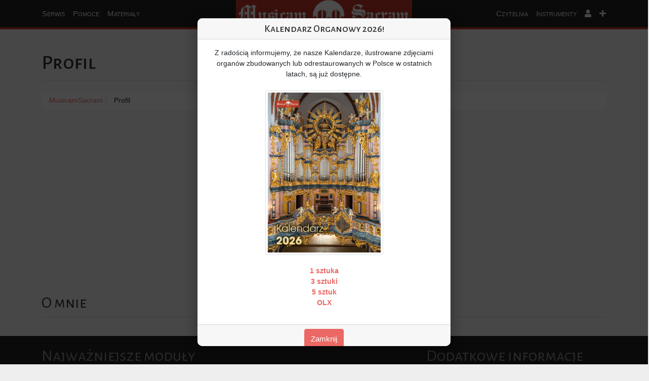

--- FILE ---
content_type: text/html; charset=UTF-8
request_url: https://musicamsacram.pl/users/1572
body_size: 6953
content:
<!DOCTYPE html>
<html lang="pl">

<head>
    <meta charset="utf-8" />
    <meta name="viewport" content="width=device-width, initial-scale=1.0" />
<link href="/favicon.ico" type="image/x-icon" rel="icon" />
<link href="/favicon.ico" type="image/x-icon" rel="shortcut icon" />
     <title>Profil - Brahms06</title>
<meta name="description" content="Profil użytkownika Brahms06 w serwisie MusicamSacram.pl">
<meta name="keywords" content="psalm, organy, organista, nuty, propozycje pieśni, propozycje śpiewów, chorał gregoriański, śpiew, muzyka kościelna, muzyka liturgiczna, muzyka religijna, pomoce dla organistów">
<link rel="canonical" href="https://musicamsacram.pl/users/1572"/>
<meta property="og:title" content="Profil - Brahms06" />
<meta property="og:description" content="Profil użytkownika Brahms06 w serwisie MusicamSacram.pl" />

<meta name="twitter:title" content="Profil - Brahms06" />
<meta name="twitter:description" content="Profil użytkownika Brahms06 w serwisie MusicamSacram.pl" />
<script type="application/ld+json">{"@context":"https://schema.org","@type":"WebPage"}</script>
   
    <script>
        window.Laravel = {
            csrfToken: 'JWbLj4f5Lszj8wOO3rd1r4ts3WXwoGhNClULdOVl'
        }
    </script>
    <!-- Witaj Przyjacielu, co słychać? -->
<link href="/vendor/fontawesome-free-5.15.4-web/css/all.min.css" rel="stylesheet" />
<link href="/vendor/bootstrap-5.0.2-dist/css/bootstrap.min.css" rel="stylesheet" />
<link href="https://musicamsacram.pl/css/style.min.css?v=1762147518" rel="stylesheet" />
<link href="/vendor/jquery-ui-1.12.0/jquery-ui.min.css" rel="stylesheet" />
<link href="/vendor/datatables/jquery.dataTables.min.css" rel="stylesheet" />
<link href="https://musicamsacram.pl/css/rrssb.css?v=1762147518" rel="stylesheet" />
<meta name="csrf-token" content="JWbLj4f5Lszj8wOO3rd1r4ts3WXwoGhNClULdOVl" />
            <link href="/css/lightbox.css" rel="stylesheet" />
                 <script async src="https://pagead2.googlesyndication.com/pagead/js/adsbygoogle.js?client=ca-pub-2575162454140464"
     crossorigin="anonymous"></script>
        
    <style>
    .popup-backdrop {
        position: fixed;
        top: 0;
        left: 0;
        width: 100%;
        height: 100%;
        background-color: rgba(0, 0, 0, 0.7);
        display: none;
        justify-content: center;
        align-items: center;
        z-index: 1050;
    }

    .popup-content {
        background: white;
        border-radius: 10px;
        max-width: 500px;
        width: 90%;
        max-height: 90vh;
        overflow-y: auto;
        box-shadow: 0 10px 30px rgba(0, 0, 0, 0.3);
    }

    .popup-show {
        display: flex !important;
    }

    body.popup-open {
        overflow: hidden;
    }

    #img-kalendarz {
        max-width: 300px;
        max-height: 300px;
    }
</style>
<link href="/css/lightbox.css" rel="stylesheet" />
</head>

<body>
    <a href="/">
    <div id="logo"></div>
</a>
<nav class="navbar navbar-expand-lg navbar-dark">
    <div class="container-fluid">



        <button class="navbar-toggler" type="button" data-bs-toggle="collapse" data-bs-target="#navbarSupportedContent"
            aria-controls="navbarSupportedContent" aria-expanded="false" aria-label="Toggle navigation">
            <span class="navbar-toggler-icon"></span>
        </button>
        <div class="collapse navbar-collapse" id="navbarSupportedContent">
            <ul class="navbar-nav mr-auto mb-2 mb-lg-0" id="navbar-left">

                <li class="nav-item dropdown">
                    <a class="nav-link dropdown-toggle  caret-off" href="#" id="navbarDropdown" role="button"
                        data-bs-toggle="dropdown" aria-expanded="false">
                        Serwis
                    </a>
                    <ul class="dropdown-menu" aria-labelledby="navbarDropdown">



                        <li><a class="dropdown-item" href="https://musicamsacram.pl/nowosci"
                                title="Nowości i wydarzenia muzyczne">Nowości
                                Muzyczne</a></li>
                        <li><a class="dropdown-item" href="https://musicamsacram.pl/o-stronie" title="O stronie">O
                                Stronie</a></li>
                        <li><a class="dropdown-item" href="https://musicamsacram.pl/premium" title="Pakiet PREMIUM"><b
                                    style="color: red;">Pakiet PREMIUM</b></a></li>
                        <li><a class="dropdown-item" href="https://osemkowa.pl/pl/c/MusicamSacram.pl/159"
                                title="Kup gadżety" target="_blank"><b style="color: red;">Kup gadżety</b></a></li>

                        <hr class="dropdown-divider" />
                        <li><a class="dropdown-item" href="https://www.facebook.com/groups/1050032248507295/"
                                title="Szukam pracy" target="_blank">Ogłoszenia</a></li>



                    </ul>
                </li>
                <li class="nav-item dropdown ">
                    <a class="nav-link dropdown-toggle  caret-off " href="#" id="navbarDropdown" role="button"
                        data-bs-toggle="dropdown" aria-expanded="false">
                        Pomoce
                    </a>
                    <ul class="dropdown-menu" aria-labelledby="navbarDropdown">



                        <li><a class="dropdown-item" href="https://musicamsacram.pl/propozycje-spiewow/dzisiaj"
                                title="Dzisiejsza liturgia">Liturgia na dziś</a>
                        </li>
                        <li><a class="dropdown-item" href="https://musicamsacram.pl/propozycje-spiewow/jutro"
                                title="Liturgia na jutro">Liturgia na jutro</a></li>
                        <li><a class="dropdown-item" href="https://musicamsacram.pl/propozycje-spiewow"
                                title="Liturgia na cały tydzień">Liturgia na
                                tydzień</a></li>

                        <hr class="dropdown-divider" />
                        <li><a class="dropdown-item" href="https://musicamsacram.pl/propozycje-spiewow/msze-okolicznosciowe"
                                title="Propozycje pieśni na msze okolicznościowe">Msze okolicznościowe</a></li>
                        <hr class="dropdown-divider" />
                        <li><a class="dropdown-item" href="https://musicamsacram.pl/utwory-organowe"
                                title="Propozycje utworów organowych">
                                 Utwory organowe
                            </a></li>
                        <li><a class="dropdown-item" href="https://musicamsacram.pl/slajdy" title="Propozycje slajdów">
                                 Slajdy
                            </a></li>
                                                <hr class="dropdown-divider" />
                        <li><a class="dropdown-item" href="https://musicamsacram.pl/kalendarz-organisty"
                                title="Kalendarz Organisty">Kalendarz
                                Organisty</a></li>


                    </ul>
                </li>
                <li class="nav-item dropdown">
                    <a class="nav-link dropdown-toggle caret-off" href="#" id="navbarDropdown" role="button"
                        data-bs-toggle="dropdown" aria-expanded="false">
                        Materiały
                    </a>
                    <ul class="dropdown-menu" aria-labelledby="navbarDropdown">



                        <li>
                            <a class="dropdown-item" href="https://musicamsacram.pl/choral"
                                title="Chorał gregoriański">Chorał Gregoriański</a>
                        </li>
                        <li>
                            <a class="dropdown-item" href="https://musicamsacram.pl/kyriale"
                                title="Kyriale">Kyriale</a>
                        </li>
                        <li>
                            <a class="dropdown-item" href="https://musicamsacram.pl/propria"
                                title="Propria do Mszy Trydenckiej">Propria
                                (KRR)</a>
                        </li>
                        <li>
                            <a class="dropdown-item" href="https://musicamsacram.pl/liturgia_horarum"
                                title="Liturgia Godzin">Liturgia
                                Horarum</a>
                        </li>
                        <li>
                            <a class="dropdown-item" href="https://musicamsacram.pl/antyfony"
                                title="Antyfony mszalne">Antyfony mszalne</a>
                        </li>
                        <hr class="dropdown-divider" />

                        <li>
                            <a class="dropdown-item" href="/spiewnik" title="Śpiewnik MusicamSacram">Śpiewnik</a>
                        </li>
                        <li>
                            <a class="dropdown-item" href="https://musicamsacram.pl/nuty" title="Nuty">Nuty</a>
                        </li>


                    </ul>
                </li>




            </ul>
            <ul class="navbar-nav ms-auto mb-2 mb-lg-0" id="navbar-right">

                <li class="nav-item dropdown">
                    <a class="nav-link dropdown-toggle  caret-off" href="#" id="navbarDropdown" role="button"
                        data-bs-toggle="dropdown" aria-expanded="false">
                        Czytelnia
                    </a>
                    <ul class="dropdown-menu dropdown-menu-end" aria-labelledby="navbarDropdown">


                        <li><a class="dropdown-item" href="https://musicamsacram.pl/dokumenty"
                                title="Dokumenty">Dokumenty</a></li>
                        <li><a class="dropdown-item" href="https://musicamsacram.pl/artykuly"
                                title="Artykuły">Artykuły</a></li>


                    </ul>
                </li>
                <li class="nav-item dropdown">
                    <a class="nav-link dropdown-toggle  caret-off" href="#" id="navbarDropdown" role="button"
                        data-bs-toggle="dropdown" aria-expanded="false">
                        Instrumenty
                    </a>
                    <ul class="dropdown-menu dropdown-menu-end" aria-labelledby="navbarDropdown">



                        <li><a class="dropdown-item" href="https://musicamsacram.pl/instrumenty"
                                title="Wyświetl bazę organów">Wyświetl</a>
                        </li>
                        <li><a class="dropdown-item" href="https://musicamsacram.pl/instrumenty/create"
                                title="Dodaj nowy instrument do bazy organów">Dodaj Nowy</a>
                        </li>
                        <li><a class="dropdown-item" href="https://musicamsacram.pl/instrumenty/zarzadzanie"
                                title="Zarządzanie dodanymi instrumentami">Zarządzanie</a></li>
                        <hr class="dropdown-divider" />
                        <li><a class="dropdown-item" href="/organmistrzostwo"
                                title="Lista firm organmistrzowskich">Firmy
                                organmistrzowskie</a></li>

                    </ul>
                </li>



                <li class="nav-item dropdown">
                    <a class="nav-link dropdown-toggle  caret-off" href="#" id="navbarDropdown" role="button"
                        data-bs-toggle="dropdown" aria-expanded="false">
                        <i class="fa fa-user"></i>
                    </a>
                    <ul class="dropdown-menu dropdown-menu-end" aria-labelledby="navbarDropdown">


                                                    <li><a class="dropdown-item" href="https://musicamsacram.pl/logowanie" title="Zaloguj się">Logowanie</a>
                            </li>
                            <li><a class="dropdown-item" href="https://musicamsacram.pl/rejestracja"
                                    title="Zarejestruj się">Rejestracja</a></li>
                        

                    </ul>
                </li>



                <li class="nav-item dropdown">
                    <a class="nav-link dropdown-toggle notification caret-off" href="#" id="navbarDropdown"
                        role="button" data-bs-toggle="dropdown" aria-expanded="false">
                        <i class="fa fa-plus"></i>
                    </a>
                    <ul class="dropdown-menu dropdown-menu-end" aria-labelledby="navbarDropdown">

                        <li>
                            <a class="dropdown-item" href="https://musicamsacram.pl/szukaj"
                                title="Wyszukiwarka">Wyszukiwarka</a>
                        </li>
                        <li>
                            <a class="dropdown-item" href="https://musicamsacram.pl/posluchaj-dobrej-muzyki"
                                title="Posłuchaj dobrej muzyki">Posłuchaj dobrej
                                muzyki</a>
                        </li>

                                            </ul>
                </li>
            </ul>

        </div>
    </div>
</nav>


        <div class="container">
        <div class="row">
        <div class="col-xs-12">


                            <h1 class="page-header">
                    Profil

                                    </h1>
            



            <ol class="breadcrumb" vocab="http://schema.org/" typeof="BreadcrumbList" aria-label="breadcrumb">


                <li property="itemListElement" typeof="ListItem">
                    <a property="item" typeof="WebPage" href="/"><span property="name">MusicamSacram</span></a>
                    <meta property="position" content="1" />
                </li>


                                                            <li>
                            Profil
                        </li>
                                    


            </ol>
        </div>
    </div>


        <h2 class="page-header">O mnie</h2>

        <!-- Zdjecie + Opis -->
        <div class="container">
            <div class="row">

                                                <div style="clear:right;">
                    <p></p>


                </div>
            </div>
        </div>
        <!-- /Zdjecie + Opis -->

                                    </div>

   
    <div class="footer-top">
    <div class="container">
        <footer>
            <div class="row">
                <div class="col-xs-12 col-sm-6 col-lg-4">
                    <h2>Najważniejsze moduły</h2>
                    <ul>
                        <li><a href="https://musicamsacram.pl/instrumenty">Baza instrumentów</a></li>
                        <li><a href="https://musicamsacram.pl/propozycje-spiewow">Propozycje śpiewów</a></li>
                        <li><a href="https://musicamsacram.pl/spiewnik">Śpiewnik</a></li>
                        <li><a href="https://musicamsacram.pl/nowosci">Nowości muzyczne</a></li>
                        <li><a href="https://musicamsacram.pl/nuty">Darmowe nuty</a></li>
                        <li><a href="https://musicamsacram.pl/antyfony">Antyfony mszalne</a></li>
                        <li><a href="https://www.facebook.com/musicamsacramrozrywka/" target="_blank">Musicam Sacram
                                Rozrywka</a></li>
                        <li><a href="https://www.facebook.com/groups/1050032248507295/" target="_blank">Musicam Sacram
                                Ogłoszenia</a></li>
                    </ul>
                </div>
                <div class="col-xs-12 col-sm-6 col-lg-4 d-none d-md-block">
                    <h2>&nbsp;</h2>
                    <ul>
                        <li>&nbsp;</li>
                        <li>&nbsp;</li>
                        <li>&nbsp;</li>
                        <li>&nbsp;</li>
                        <li>&nbsp;</li>
                    </ul>
                </div>
                <div class="col-xs-12 col-sm-6 col-lg-4">
                    <h2>Dodatkowe informacje</h2>
                    <ul>
                        <li><a href="https://musicamsacram.pl/premium">Pakiet PREMIUM</a></li>
                        <li><a href="https://musicamsacram.pl/dokumenty/aplikacja">Aplikacja mobilna</a></li>
                        <li><a href="https://musicamsacram.pl/dokumenty/banery">Banery i linki</a></li>
                        <li><a href="https://musicamsacram.pl/dokumenty/wspolpraca">Współpraca</a></li>
                        <hr style="border-color: #8b8b8b;" />
                    </ul>
                    <h2>Zobacz również</h2>
                    <ul>
                        <li><a href="https://szalonypecet.pl" target="_blank">SzalonyPecet</a></li>
                    </ul>
                </div>

            </div>
        </footer>
    </div>
</div>

<div class="footer-section">
    <div class="container">
        <footer>
            <div class="row">
                <div class="col-xs-6 col-sm-6 col-lg-4 text-start">
                    Użytkowników: 11102
                </div>
                <div class="col-xs-6 col-sm-6 col-lg-4 text-center">
                    <p>Copyright &copy; Stowarzyszenie Musicam Sacram</p>
                </div>
                <div class="col-xs-12 col-sm-12 col-lg-4 text-end">
                    <ul>
                        <li><a href="https://musicamsacram.pl/dokumenty/rodo">RODO</a></li>
                        <li><a href="https://musicamsacram.pl/dokumenty/regulamin">Regulamin</a></li>
                        <li><a href="https://musicamsacram.pl/dokumenty/polityka-prywatnosci">Polityka Prywatności</a></li>
                    </ul>
                </div>
            </div>
        </footer>
    </div>
    <!-- /.container -->
</div>
<!-- /.footer-section -->
    <script src="/vendor/jquery-2.1.4/jquery-2.1.4.min.js" charset="utf-8"></script>
<script src="/vendor/jquery-ui-1.12.0/jquery-ui.min.js"></script>
<script src="/vendor/bootstrap-5.0.2-dist/js/bootstrap.bundle.min.js"></script>


<script src="/js/scripts.js?t=01:24:30"></script>

  

<script
src="https://cdn.jsdelivr.net/npm/cookie-bar/cookiebar-latest.min.js?always=1&showPolicyLink=0&remember=365&privacyPage=https%3A%2F%2Fmusicamsacram.pl%2Fdokumenty%2Fpolityka-prywatnosci">
</script>

<script>
    WebFontConfig = {
        google: {
            families: ['Alegreya+Sans+SC::latin,latin-ext', 'Duru+Sans::latin,latin-ext']
        }
    };
    (function() {
        var wf = document.createElement('script');
        wf.src = ('https:' == document.location.protocol ? 'https' : 'http') +
            '://ajax.googleapis.com/ajax/libs/webfont/1/webfont.js';
        wf.type = 'text/javascript';
        wf.async = 'true';
        var s = document.getElementsByTagName('script')[0];
        s.parentNode.insertBefore(wf, s);
    })();
</script>
<script src="/js/donate.js?t="></script>
<script src="/js/rrssb.min.js?t="></script>
<script>
    $(function() {
        if ($("input[name='miejscowosc']").length) {


            function capitalizeFirstLetter(string) {
                const words = string.split(" ");

                for (let i = 0; i < words.length; i++) {
                    words[i] = words[i][0].toUpperCase() + words[i].substr(1);
                }

                return words.join(" ");
            }

            let cache = {};

            $("input[name='miejscowosc']").css('text-transform', 'capitalize');
            $("input[name='miejscowosc']").autocomplete({

                source: function(request, response) {
                    let term = request.term;
                    if (term in cache) {
                        response(cache[term]);
                        return;
                    }

                    $.get("/js/cities_all.js", { "_": $.now() }, function(data) {

                        let json = JSON.parse(data);

                        let results = [];
                        json.forEach(function(v) {
                            if (v.indexOf(term.toLowerCase()) != -1) {
                                results.push(capitalizeFirstLetter(v));
                            }
                        });

                        cache[term] = results;
                        response(results);

                    });
                },
                focus: function(event, ui) {
                    event.preventDefault();
                },

                select: function(event, ui) {
                    event.preventDefault();
                    $("input[name='miejscowosc']").val(ui.item.label);

                }


            });

        }
    });
</script>
<script src="/vendor/datatables/jquery.dataTables.min.js"></script>
    
            <script src="/js/lightbox.min.js"></script>
     <!-- Popup -->

<div class="popup-backdrop" id="popup">
    <div class="popup-content">
        <div class="card">
            <div class="card-header d-flex justify-content-center align-items-center ">
                <h5 class="card-title mb-0 text-center">Kalendarz Organowy 2026!</h5>
             
            </div>
            <div class="card-body">
                <p class="text-center">
                    Z radością informujemy, że nasze Kalendarze, ilustrowane zdjęciami organów zbudowanych lub
                    odrestaurowanych w Polsce w ostatnich latach, są już dostępne.
                    <br /><br />

                    <a href="/img/Kalendarz-Organowy-2026-1-szt.jpeg" data-lightbox="images" data-title="Kalendarz Organowy 2026"><img
                                class="img-fluid img-thumbnail" style="width:50%;"
                                src="/img/Kalendarz-Organowy-2026-1-szt-mini.jpeg" alt="Kalendarz Organowy 2026">
                            </a>


                    <br/><br/>
                    <a href="https://allegro.pl/oferta/kalendarz-organowy-2026-1-szt-16921638384"><b>1
                            sztuka</b></a><br />
                    <a href="https://allegro.pl/oferta/kalendarz-organowy-2026-3-szt-16930136607"><b>3
                            sztuki</b></a><br />
                    <a href="https://allegro.pl/oferta/kalendarz-organowy-2026-5-szt-18018053633"><b>5 sztuk</b></a><br />
                    <a href="https://www.olx.pl/oferty/q-kalendarz-organowy/"><b>OLX</b></a>
                    <br />
                </p>
            </div>
            <div class="card-footer text-center">
                <button type="button" class="btn btn-primary" id="closePopupBtn">Zamknij</button>
            </div>
        </div>
    </div>
</div>

<script>
    class PopupManager {
        constructor() {
            this.popup = document.getElementById('popup');
            this.storageKey = 'calendar_2026_shown';

            this.init();
        }

        init() {
            // Sprawdź czy popup był już pokazywany (używając różnych metod)
            if (!this.hasPopupBeenShown()) {
                // Małe opóźnienie dla lepszego UX
                setTimeout(() => {
                    this.showPopup();
                }, 500);
            }

            this.addEventListeners();
        }

        addEventListeners() {
            document.getElementById('closePopupBtn').addEventListener('click', () => {
                this.closePopup();
            });

            this.popup.addEventListener('click', (e) => {
                if (e.target === this.popup) {
                    this.closePopup();
                }
            });

            document.addEventListener('keydown', (e) => {
                if (e.key === 'Escape' && this.popup.classList.contains('popup-show')) {
                    this.closePopup();
                }
            });
        }

        showPopup() {
            this.popup.classList.add('popup-show');
            document.body.classList.add('popup-open');
        }

        closePopup() {
            this.popup.classList.remove('popup-show');
            document.body.classList.remove('popup-open');
            this.markPopupAsShown();
        }

        hasPopupBeenShown() {
            // Próba 1: localStorage (najlepsza opcja)
            try {
                if (localStorage.getItem(this.storageKey) === 'true') {
                    return true;
                }
            } catch (e) {
                console.log('LocalStorage niedostępny');
            }

            // Próba 2: sessionStorage
            try {
                if (sessionStorage.getItem(this.storageKey) === 'true') {
                    return true;
                }
            } catch (e) {
                console.log('SessionStorage niedostępny');
            }

            // Próba 3: ciasteczka (jako fallback)
            if (this.getCookie(this.storageKey) === 'true') {
                return true;
            }

            return false;
        }

        markPopupAsShown() {
            // Próba 1: localStorage
            try {
                localStorage.setItem(this.storageKey, 'true');
                return;
            } catch (e) {
                console.log('LocalStorage niedostępny, używam sessionStorage');
            }

            // Próba 2: sessionStorage
            try {
                sessionStorage.setItem(this.storageKey, 'true');
                return;
            } catch (e) {
                console.log('SessionStorage niedostępny, używam ciasteczek');
            }

            // Próba 3: ciasteczka
            this.setCookie(this.storageKey, 'true', 365);
        }

        setCookie(name, value, days) {
            const date = new Date();
            date.setTime(date.getTime() + (days * 24 * 60 * 60 * 1000));
            const expires = "expires=" + date.toUTCString();
            const cookieSettings = [
                name + "=" + value,
                expires,
                "path=/",
                "SameSite=Lax",
                "Secure" // Tylko jeśli strona używa HTTPS
            ].join('; ');

            document.cookie = cookieSettings;
        }

        getCookie(name) {
            if (!document.cookie) return null;

            const cookies = document.cookie.split(';');
            for (let i = 0; i < cookies.length; i++) {
                const cookie = cookies[i].trim();
                if (cookie.substring(0, name.length + 1) === (name + '=')) {
                    return decodeURIComponent(cookie.substring(name.length + 1));
                }
            }
            return null;
        }
    }

    // Inicjalizacja po załadowaniu DOM
    document.addEventListener('DOMContentLoaded', function() {
        new PopupManager();
    });
    
</script>
<script src="/js/lightbox.min.js"></script></body>

</html>


--- FILE ---
content_type: text/html; charset=utf-8
request_url: https://www.google.com/recaptcha/api2/aframe
body_size: 265
content:
<!DOCTYPE HTML><html><head><meta http-equiv="content-type" content="text/html; charset=UTF-8"></head><body><script nonce="t6LROY98Si609vINAbp0uw">/** Anti-fraud and anti-abuse applications only. See google.com/recaptcha */ try{var clients={'sodar':'https://pagead2.googlesyndication.com/pagead/sodar?'};window.addEventListener("message",function(a){try{if(a.source===window.parent){var b=JSON.parse(a.data);var c=clients[b['id']];if(c){var d=document.createElement('img');d.src=c+b['params']+'&rc='+(localStorage.getItem("rc::a")?sessionStorage.getItem("rc::b"):"");window.document.body.appendChild(d);sessionStorage.setItem("rc::e",parseInt(sessionStorage.getItem("rc::e")||0)+1);localStorage.setItem("rc::h",'1762215872476');}}}catch(b){}});window.parent.postMessage("_grecaptcha_ready", "*");}catch(b){}</script></body></html>

--- FILE ---
content_type: text/css
request_url: https://musicamsacram.pl/css/style.min.css?v=1762147518
body_size: 19489
content:
@charset "UTF-8";@import url(https://fonts.googleapis.com/css?family=Duru+Sans|Alegreya+Sans+SC:400,500,700|Alegreya+Sans:400,700,500&subset=latin,latin-ext);.red{color:red !important}.background-red{background-color:red !important}.table{border-collapse:separate}html{height:100%;background:#eee;font-family:Arial}body{height:100%;background:#eee;font-family:Arial}@media(max-width:767px){.onlyDesktop{display:none}}@media screen and (min-width:768px){.onlyMobile{display:none}}a{color:#eb6864;text-decoration:none;transition:all .2s}a:hover,a:focus{color:#c0392b;text-decoration:underline}a:focus{outline:thin dotted;outline:5px auto -webkit-focus-ring-color;outline-offset:-2px}hr{margin-top:21px;margin-bottom:21px;border-right:0 none;border-width:1px 0 0;border-style:solid none none;border-color:#e5e5e5 -moz-use-text-color -moz-use-text-color;-moz-border-top-colors:none;-moz-border-right-colors:none;-moz-border-bottom-colors:none;-moz-border-left-colors:none;border-image:none}.footer-section{color:#777}.navbar-header{height:60px}.navbar{font-size:15px;font-family:"Arial Narrow",sans-serif;font-weight:400;font-variant:small-caps;background-color:#212121;border-bottom:4px solid #c0392b}#logo{content:" ";position:absolute;width:362px;height:76px;background:url(/img/logo.png?2) no-repeat;background-position:center !important;margin-left:auto;margin-right:auto;left:0;right:0;z-index:1;margin-top:15px;top:-16px}#navbar-left{padding-left:10%}#navbar-right{padding-right:10%}@media only screen and (max-width:1300px){#navbar-left{padding-left:5%}#navbar-right{padding-right:5%}}@media only screen and (max-width:991px){#logo{background:url(/img/logo_mini.png?2) no-repeat;width:200px}#navbar-left{padding-left:0}#navbar-right{padding-right:0}}.navbar-dark .navbar-nav .nav-link{color:#eee}.dropdown-toggle.caret-off::after{display:none}.dropdown-divider{color:#fff}.dropdown-menu{background-color:#212121}.dropdown-menu>li>a{padding:3px 20px;font-weight:normal;line-height:1.42857143;color:#eee;white-space:nowrap}.dropdown-menu>li>a:hover,.dropdown-menu>li>a:focus{text-decoration:none;color:#eee;background-color:#c0392b}.dropdown-menu>.active>a,.dropdown-menu>.active>a:hover,.dropdown-menu>.active>a:focus{color:#eee;text-decoration:none;outline:0;background-color:#c0392b}.dropdown-menu>.disabled>a,.dropdown-menu>.disabled>a:hover,.dropdown-menu>.disabled>a:focus{color:#999}.dropdown-menu>.disabled>a:hover,.dropdown-menu>.disabled>a:focus{text-decoration:none;background-color:transparent;background-image:none;filter:progid:DXImageTransform.Microsoft.gradient(enabled = false);cursor:not-allowed}.navbar-inverse .navbar-toggle{border-color:#c0392b}.navbar-inverse .navbar-toggle:hover,.navbar-inverse .navbar-toggle:focus{background-color:#c0392b}.navbar-inverse .navbar-collapse,.navbar-inverse .navbar-form{border-color:#c0392b}.navbar-inverse .navbar-nav>.open>a,.navbar-inverse .navbar-nav>.open>a:hover,.navbar-inverse .navbar-nav>.open>a:focus{background-color:#c0392b;color:#fff}.carousel-caption{position:absolute;left:15%;right:15%;bottom:40px;z-index:10;padding-top:20px;padding-bottom:20px;color:#fff;text-align:center;font-family:"Duru Sans",sans-serif}.carousel-caption h1{color:#fff;font-weight:400;text-shadow:none;text-transform:uppercase;font-size:31px;font-family:"Duru Sans",sans-serif;opacity:.8}@media(max-width:767px){.carousel-caption h1{font-size:21px}.carousel{display:none}}.carousel-caption h2{color:#fff;font-weight:400;text-shadow:none;text-transform:uppercase;font-size:18px;opacity:.8}.carousel-caption .btn{color:#fff;border:1px solid #fff;border-radius:0;background:0;opacity:.7;text-transform:uppercase;transition:all .3s}.carousel-caption .btn:hover{color:#262626;background:#fff}h1{color:#343434;font-family:"Duru Sans",sans-serif}h2{color:#343434;font-family:"Alegreya Sans SC",sans-serif;font-weight:400}h3{color:#343434;font-family:"Duru Sans",sans-serif;font-weight:400}h4{color:#343434;font-family:"Alegreya Sans SC",sans-serif;font-weight:400}h5{color:#343434;font-family:"Alegreya Sans SC",sans-serif}.page-header{padding-bottom:9.5px;margin:42px 0 21px;border-bottom:1px solid #d7d5d5}.empty{height:54px;width:100%}.empty-bottom{height:30px;width:100%}.section{margin:50px 0}.dark{padding-top:25px;background-color:#343434;color:#8b8b8b;box-shadow:10px 10px 10px rgba(0,0,0,0.2)}.dark h2{color:#eee}.dark h2 .fa{font-size:28px;margin-right:4px}.dark .btn{background:0;border-radius:0;font-family:"Alegreya Sans",sans-serif;text-transform:uppercase;color:#eee;border-color:#8b8b8b;transition:all .2s}.dark .btn:hover{border-color:#eee}.dark .row{padding:0 0 15px 0}.dark .img-thumbnail{padding:4px;line-height:1.42857;background-color:#343434;border:1px solid #8b8b8b;border-radius:0;transition:all .2s ease-in-out 0s;float:left;width:100px;height:auto;margin:4px 8px 0 0}.btn{display:inline-block;margin-bottom:0;font-weight:normal;text-align:center;vertical-align:middle;cursor:pointer;background-image:none;border:1px solid transparent;white-space:nowrap;padding:8px 12px;font-size:15px;line-height:1.42857;border-radius:4px;-moz-user-select:none;transition:all .2s}.btn-default .badge{color:#999;background-color:#fff}.btn-primary{color:#fff;background-color:#eb6864;border-color:#eb6864}.btn-primary:hover,.btn-primary:focus,.btn-primary:active,.btn-primary.active,.open .dropdown-toggle.btn-primary{color:#fff;background-color:#c0392b;border-color:#e4332e}.btn-primary:active,.btn-primary.active,.open .dropdown-toggle.btn-primary{background-image:none}.pager{padding-left:0;margin:21px 0;list-style:none;text-align:center}.pager li{display:inline}.pager li>a,.pager li>span{display:inline-block;padding:5px 14px;background-color:#fff;border:1px solid #ddd;border-radius:15px}.pager li>a:hover,.pager li>a:focus{text-decoration:none;background-color:#e5e5e5}.footer-section{background:#262626;font-size:16px}.footer-section footer{padding:25px 0 10px 0}.footer-section footer a{color:#8b8b8b}.footer-section footer ul{list-style-type:none;margin:0;padding:0}.footer-section footer ul li{display:inline;margin:0 0 0 15px}.footer-top{background-color:#212121;padding:20px 0 20px 0;font-size:16px}.footer-top h1,.footer-top h2,.footer-top h3{color:#8b8b8b}.footer-top a{color:#777}.footer-top ul{list-style-type:none;margin:0;padding:0}.footer-top ul li{margin:0}label.required:after{color:#eb6864;content:"*";display:inline}.card-body dl{margin-top:0;margin-bottom:0}.card-default{margin-bottom:20px}.sidebar{margin-top:46px;margin-bottom:14px}.ad_page{margin-bottom:24px}.nav-tabs{border-bottom:1px solid #d7d5d5}.nav-tabs>li{float:left;margin-bottom:-1px}.nav-tabs>li>a{margin-right:2px;line-height:1.42857143;border:1px solid transparent;border-radius:4px 4px 0 0;color:#eb6864}.nav-tabs>li>a:hover{border-color:#eee #eee #d7d5d5}.nav-tabs>li.active>a,.nav-tabs>li.active>a:hover,.nav-tabs>li.active>a:focus{color:#777;background-color:#f5f5f5;border:1px solid #d7d5d5;border-bottom-color:transparent;cursor:default}.nav-tabs.nav-justified{width:100%;border-bottom:0}.nav-tabs.nav-justified>li{float:none}.nav-tabs.nav-justified>li>a{text-align:center;margin-bottom:5px}.nav-tabs.nav-justified>.dropdown .dropdown-menu{top:auto;left:auto}.tab-content{background-color:#f5f5f5;border-left:1px solid #d7d5d5;border-right:1px solid #d7d5d5;border-bottom:1px solid #d7d5d5}.nav-tabs .nav-item.show .nav-link,.nav-tabs .nav-link.active{background-color:#f5f5f5;border-bottom:0}div#nd_liturgia+p{margin-top:0;padding-top:0;font-size:small}div#nd_liturgia{margin:0;padding:0;width:100%}div#nd_liturgia img{padding:13px 15px 10px 15px}div#nd_liturgia_naglowek{margin:0;padding:0 0 5px 0;background-color:#FFF;border-radius:5px;border-bottom-right-radius:4px;border-bottom-left-radius:4px;border:1px solid #DDD}div#nd_liturgia_czytania{margin:0;padding:0}div#nd_liturgia_dodatki{margin:7px 0 24px 0;padding:0;background-color:#fff;border:1px solid #ddd;border-bottom-right-radius:4px;border-bottom-left-radius:4px}p.nd_dzien{margin:0;padding:10px 15px 10px 15px;font-weight:bold;font-size:14px;color:#777;background-color:#e4e4e4;border-color:#DDD;border-top-left-radius:4px;border-top-right-radius:4px}p.nd_msza{margin:5px 0 0 0;padding:0;font-weight:bold;font-size:12px}p.nd_msza_tyt{margin:0;margin-top:15px;padding:2px;color:white;font-weight:bold;font-size:16px;background-color:green}span.nd_swieto{color:#fff;font-size:16px;font-weight:bold}span.nd_sigla{font-weight:bold}p.nd_wstep{margin:0;padding:0 15px 3px 15px}p.nd_czytanie_nazwa{margin:10px 0 0 0;padding:2px;background-color:#f5f5f5;border:1px solid #DDD;border-bottom:0;font-weight:bold;padding:10px 15px 10px 15px;border-top-left-radius:4px;border-top-right-radius:4px;position:relative}p.nd_czytanie_nazwa:before{content:"";display:block;padding:0 0 8px 0;border:1px solid #ddd;border-top:0;border-bottom-right-radius:4px;border-bottom-left-radius:4px;background-color:#e4e4e4;position:absolute;width:100.2%;top:-16px;left:-1px}p.nd_czytanie_sigla{margin:0;padding:10px 15px 5px 15px;font-weight:bold;font-style:italic;font-size:12px;background:#FFF;border-left:1px solid #ddd;border-right:1px solid #ddd}p.nd_czytanie2{margin:0;padding:10px 15px 5px 15px;font-weight:bold;font-style:italic;font-size:11px;background:#FFF;border-left:1px solid #ddd;border-right:1px solid #ddd}p.nd_czytanie_tyt{margin:0;padding:5px 15px 10px 15px;font-weight:bold;background:#FFF;border-left:1px solid #ddd;border-right:1px solid #ddd}p.nd_czytanie_tresc{margin:0;padding:5px 15px 10px 15px;margin-top:0;font-size:12px;background:#FFF;border-left:1px solid #ddd;border-right:1px solid #ddd}p.nd_czytanie_albo{margin:0;padding:5px 15px 5px 15px;font-weight:bold;font-size:12px;background:#FFF;border-left:1px solid #ddd;border-right:1px solid #ddd;border-bottom:1px solid #ddd;border-bottom-right-radius:4px;border-bottom-left-radius:4px;color:#eb6864}p.nd_czytanie_odp{margin:0;padding:5px 15px 5px 15px;font-weight:bold;font-size:12px;background:#FFF;border-left:1px solid #ddd;border-right:1px solid #ddd;border-bottom:1px solid #ddd;border-bottom-right-radius:4px;border-bottom-left-radius:4px}p.nd_psalm{margin:0;padding:5px 15px 5px 15px;font-size:12px;background:#FFF;border-left:1px solid #ddd;border-right:1px solid #ddd}p.nd_psalm_refren{margin:0;padding:10px 15px 5px 15px;font-weight:bold;font-size:12px;background:#FFF;border-left:1px solid #ddd;border-right:1px solid #ddd}p.nd_czytanie_perykopa{margin:0;padding:0;margin-top:5px;font-weight:bold;margin-left:5px;font-size:12px;color:red}p.nd_dodatki_tyt{padding:10px 15px 10px 15px;font-weight:bold;background-color:#e4e4e4}p.nd_dodatki_styt{margin:0;padding:0;font-size:12px;font-weight:bold;margin-left:5px}p.nd_dodatki_tresc{margin:0;font-size:12px;padding:0 15px 10px 15px}span.nd_swieto{color:#3d3d3d}p.nd_msza_tyt{color:#3d3d3d;background:white;font-size:x-large}ul{list-style-type:square}.td-center{text-align:center;vertical-align:middle !important}.fill{width:100%;height:100%;background-position:center;background-size:cover}.propria_td{width:50%;padding-left:25px}.propria_td_l{width:50%;padding-right:25px;vertical-align:top}.propria_td_r{width:50%;padding-left:25px;border-left:#ccc 1px solid;vertical-align:top}.propria_img{width:100%;max-width:1000px;margin:0 auto;padding:40px;display:block}.propria_nr{font-size:small}.propria_tr{text-align:justify}.error-message{color:red}.message{color:red;font-family:"Alegreya Sans SC",sans-serif;font-size:x-large}form .required label:after{color:#e32;content:"*";display:inline}.suggs_td{max-width:30px}.suggs_tdnazwa{width:80%}.hei{height:300px;overflow:hidden}.pgl{height:130px;overflow:hidden}blockquote{font-size:medium;font-style:italic}.container a[href^="#_ftn"]{vertical-align:super;font-size:smaller;line-height:normal}strong{font-weight:bold}strong{font-weight:bold}.hoverlay-icon{height:250px}.home-social-share{text-align:center;width:100px;height:100px;border-radius:50%;padding-top:30px}.home-social-like{margin:0 auto;text-align:center;padding-top:30px}.facebook-share{color:#3b5998;border:#3b5998 1px solid;margin:0 auto}.facebook-share:hover{background-color:#3b5998;color:#fff}.twitter-share{color:#3cf;border:#3cf 1px solid;margin:0 auto}.twitter-share:hover{background-color:#3cf;color:#fff}.google-share{color:#dd4b39;border:#dd4b39 1px solid;margin:0 auto}.google-share:hover{background-color:#dd4b39;color:#fff}.youtube-share{color:#e62117;border:#e62117 1px solid;margin:0 auto}.youtube-share:hover{background-color:#e62117;color:#fff}.home-twitt{padding-left:40px}.home-google{padding-left:40px}.fa-times{color:red}.fa-check{color:green}.img-comments{max-width:100px;max-height:100px}.comments-body{padding:0 10px 0 10px}.comments-created{padding:0 10px 0 10px}.comments-textarea{width:100%;height:150px}hr{border-color:#ddd}.rubryka{color:red}.centr{text-align:center}.friend_person{min-height:170px}.footer-top ul li{color:#777;margin:0}.add-file{margin-bottom:20px}.add-file>input[type=file]{display:none}.add-file.added>button{display:none}.add-file>img{max-width:100%}.powiaty-container>.powiat-item{display:none}.powiaty-container>.powiat-item.active{display:block}.adres-container{display:none}.adres-container.active{display:block}a.ad-list-item{text-decoration:none;border:1px solid #d7d5d5;background:#fff;margin-bottom:20px;display:block;padding:0 15px}a.ad-list-item:hover{text-decoration:none}.ad-list-item>div{display:inline-block}.ad-list-item>div.image{width:150px;height:150px;line-height:150px;padding:0;text-align:center;vertical-align:middle}.ad-list-item>div.image img{max-width:100%;max-height:100%;line-height:normal;vertical-align:middle;display:inline-block}.ad-list-item>div.image span{display:inline-block;font-size:50px;color:#d7d5d5;padding:30px;border-radius:25px;text-align:center;border:1px solid #d7d5d5;background:#fff;line-height:normal;vertical-align:middle}.ad-list-item .ad-content{padding:5px 25px;width:calc(100% - 310px)}.ad-list-item .ad-content .ad-title{font-size:24px;font-weight:700}.ad-list-item .ad-content .ad-description{color:#000;font-weight:400}.ad-list-item .ad-params{width:150px;height:150px;vertical-align:top;position:relative;padding-bottom:30px;padding-top:15px}.ad-list-item .ad-params>span{display:block;text-align:center;margin:5px 0 0}.ad-list-item .ad-params>span.label{margin:0}.ad-list-item .ad-params .last-update{position:absolute;bottom:5px;right:0;margin:0;color:#999}.label-type-0{background:#0081c2}.label-type-1{background:#006dcc}.label-type-2{background:#28c039}.label-type-3{background:#0a0}.label-type-4{background:#e32}.label-type-5{background:#e62117}.ads-filter-type>a{display:inline-block;text-align:center;border-radius:15px;border:1px solid #d7d5d5;background:#fff;width:100%;padding:15px 5px;vertical-align:middle;height:100px;color:#000;margin-bottom:20px}.ads-filter-type>a.active{background:#c0392b;color:#fff}.ads-filter-type>a>*{display:inline-block;vertical-align:middle;line-height:normal;width:100%}.ads-filter-type>a>i{font-size:25px;color:#d7d5d5;margin-bottom:10px}.ads-galeria{display:block;position:relative}.ads-galeria>*{display:inline-block;width:50%;text-align:center;padding:10px;border:1px solid #d7d5d5;background:#fff;height:272px;vertical-align:middle;line-height:250px}.ad-view{margin-top:20px;margin-bottom:20px}.ad-view .ad-title{font-size:24px;font-weight:700;margin-bottom:10px}.ad-view .ad-content{font-size:14px;font-weight:400;margin-bottom:40px;text-align:justify;padding-top:10px;padding-bottom:10px;background:#f5f5f5}.ad-user{font-size:18px}.text-justify{text-align:justify}.breadcrumb{padding:8px 15px;margin-bottom:20px;list-style:none;background-color:#f5f5f5;border-radius:4px}.breadcrumb>li{display:inline-block}.breadcrumb>li+li:before{padding:0 5px;color:#ccc;content:"/ "}.uploader_form{width:100%;background-color:#d9d9d9;padding:10px;min-height:100px;border-radius:4px;margin-bottom:5px}.uploader_form.dragenter{background-color:#fff5f5}.uploader_empty{content:"Upuść tutaj zdjęcie...";width:100%;font-size:x-large;margin:0 auto;text-align:center;color:#fff5f5;display:block;line-height:100px;position:absolute}.uploader_form.dropped{background-color:#d9d9d9}.uploader_form.dropped .col{border-left:2px solid #8b8b8b;height:initial;text-align:center}.uploader_form.dropped .col:first-child{border-left:0}.pagination>.active>a,.pagination>.active>a:focus,.pagination>.active>a:hover,.pagination>.active>span,.pagination>.active>span:focus,.pagination>.active>span:hover{z-index:2;color:#fff;cursor:default;background-color:#c0392b;border-color:#c0392b}ul.pagination .active,ul.pagination .disabled{float:left;text-decoration:none}ul.pagination .active{background-color:#c0392b;color:#fff}ul.pagination .current{color:red;float:left;border-color:#428bca;line-height:1.42857143;text-decoration:none;color:#ddd;background-color:#fff;border:1px solid #ddd;margin-left:-1px;padding:5px 10px;font-size:13px}ul.pagination>li{padding:8px;background-color:#f5f5f5;min-width:40px;text-align:center;border-right:1px solid #fff}ul.pagination>li:first-child{border:0;background-color:#f5f5f5}ul.pagination>li:last-child{border:0;background-color:#f5f5f5}.pagination>li>a,.pagination>li>span{color:#c0392b}ul.pagination .disabled{color:#999;cursor:not-allowed !important;background-color:#f5f5f5 !important;border-color:#ddd !important}.disabled>a{cursor:not-allowed !important}.page-item.active .page-link{background-color:#c0392b;border-color:#c0392b}.page-header{font-family:"Alegreya Sans SC",sans-serif}.forum-button{float:right;background-color:#eda711;border-color:#eda711;color:#fff;padding:10px 15px}.forum-button:active,.forum-button:visited,.forum-button:hover{color:#fff}.forum-main-row{border:0}.forum-hr{width:100%;height:2px !important;color:#ddd;background-color:#ddd}.linia{margin-bottom:5px}.rogi{-webkit-border-radius:10px 10px 10px 10px;border-radius:10px 10px 10px 10px}.arrow{text-align:left;position:relative;border:2px solid #bbb;margin-left:-20px;padding:10px}@media screen and (max-width:576px){.arrow{margin-left:0;margin-top:20px}}@media screen and (min-width:576px){.arrow:after,.arrow:before{right:100%;top:50px;border:solid transparent;content:" ";height:0;width:0;position:absolute;pointer-events:none}.arrow:after{border-right-color:#fff;border-width:15px;margin-top:-15px}.arrow:before{border-right-color:#bbb;border-width:18px;margin-top:-18px}}.stopka_lg{position:absolute;color:#bbb;bottom:10px;width:98%;padding-right:20px}.stopka_sm{color:#bbb;bottom:10px;width:98%;padding-right:20px}.panel-title-ms{width:100%;background-color:#f5f5f5;padding:15px;margin:5px;border:1px solid #d7d5d5}.center-block{display:block;margin-left:auto;margin-right:auto}.comment-login{display:block;background-color:#f5f5f5;border:1px solid #d7d5d5;padding:20px;margin-bottom:20px}@media screen and (max-width:991px){#navbarSupportedContent{text-align:center;padding-top:40px}#navbarSupportedContent{text-align:center !important}#navbarSupportedContent ul{text-align:center !important}#navbarSupportedContent ul li{text-align:center !important}}@media screen and (max-width:576px){.hei{text-align:center}.footer-top{text-align:center}}body{font-size:14px}th{white-space:nowrap}.pagination{display:-ms-flexbox;flex-wrap:wrap;display:flex;padding-left:0;list-style:none;border-radius:.25rem}.comments-card{padding:20px;margin:20px 0;background-color:#f5f5f5;border:1px solid rgba(0,0,0,0.125)}.comment-single{border-bottom:1px solid #ccc;padding:20px 0;margin:10px 0}.no-wrap{white-space:nowrap}


--- FILE ---
content_type: application/javascript
request_url: https://musicamsacram.pl/js/donate.js?t=
body_size: 1566
content:
/******/ (() => { // webpackBootstrap
var __webpack_exports__ = {};
/*!********************************!*\
  !*** ./resources/js/donate.js ***!
  \********************************/
function createCookie(name, value, days) {
  var expires;

  if (days) {
    var date = new Date();
    date.setTime(date.getTime() + days * 24 * 60 * 60 * 1000);
    expires = "; expires=" + date.toGMTString();
  } else {
    expires = "";
  }

  document.cookie = encodeURIComponent(name) + "=" + encodeURIComponent(value) + expires + "; path=/";
}

function readCookie(name) {
  var nameEQ = encodeURIComponent(name) + "=";
  var ca = document.cookie.split(';');

  for (var i = 0; i < ca.length; i++) {
    var c = ca[i];

    while (c.charAt(0) === ' ') {
      c = c.substring(1, c.length);
    }

    if (c.indexOf(nameEQ) === 0) return decodeURIComponent(c.substring(nameEQ.length, c.length));
  }

  return null;
}

function eraseCookie(name) {
  createCookie(name, "", -1);
}

function makeWork() {
  var donate = readCookie("donateCookie");

  if ($('#donateModal').length) {
    if (donate == null || donate == 0) {
      eraseCookie("donateCookie");
      createCookie("donateCookie", 1, 1);
    } else if (donate == 1) {
      eraseCookie("donateCookie");
      createCookie("donateCookie", 2, 1);
    } else if (donate == 2) {
      eraseCookie("donateCookie");
      createCookie("donateCookie", 3, 1);
      $("#donateModal").modal('show');
    } else if (donate == 3) {// do nothing
    } else {
      createCookie("donateCookie", 0, 1);
    }
  }
}


/******/ })()
;